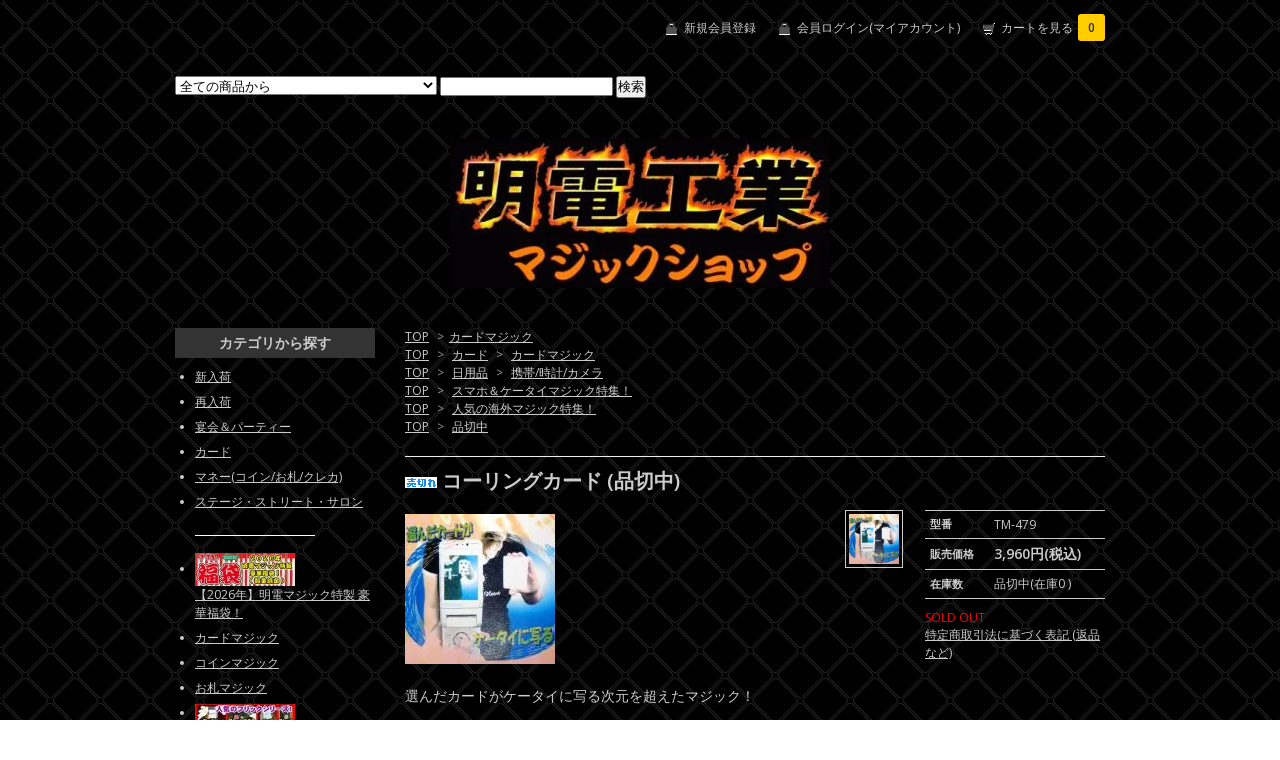

--- FILE ---
content_type: text/html; charset=EUC-JP
request_url: https://meiden.shop-pro.jp/?pid=145406258
body_size: 15470
content:
<!DOCTYPE html PUBLIC "-//W3C//DTD XHTML 1.0 Transitional//EN" "http://www.w3.org/TR/xhtml1/DTD/xhtml1-transitional.dtd">
<html xmlns:og="http://ogp.me/ns#" xmlns:fb="http://www.facebook.com/2008/fbml" xmlns:mixi="http://mixi-platform.com/ns#" xmlns="http://www.w3.org/1999/xhtml" xml:lang="ja" lang="ja" dir="ltr">
<head>
<meta http-equiv="content-type" content="text/html; charset=euc-jp" />
<meta http-equiv="X-UA-Compatible" content="IE=edge,chrome=1" />
<title>コーリングカード (品切中) - 明電工業マジックショップ</title>
<meta name="Keywords" content="明電工業マジックショップ,明電工業,マジックショップ,マジック,ショップ,明電マジック,明電,マジック通販,通販,手品用具販売,手品用具,販売,コーリングカード" />
<meta name="Description" content="選んだカードがケータイに写る次元を超えたマジック！" />
<meta name="Author" content="明電工業株式会社" />
<meta name="Copyright" content="明電工業株式会社" />
<meta http-equiv="content-style-type" content="text/css" />
<meta http-equiv="content-script-type" content="text/javascript" />
<link rel="stylesheet" href="https://img20.shop-pro.jp/PA01320/624/css/4/index.css?cmsp_timestamp=20231125212926" type="text/css" />

<link rel="alternate" type="application/rss+xml" title="rss" href="https://meiden.shop-pro.jp/?mode=rss" />
<link rel="alternate" media="handheld" type="text/html" href="https://meiden.shop-pro.jp/?prid=145406258" />
<link rel="shortcut icon" href="https://img20.shop-pro.jp/PA01320/624/favicon.ico?cmsp_timestamp=20260119223323" />
<script type="text/javascript" src="//ajax.googleapis.com/ajax/libs/jquery/1.7.2/jquery.min.js" ></script>
<meta property="og:title" content="コーリングカード (品切中) - 明電工業マジックショップ" />
<meta property="og:description" content="選んだカードがケータイに写る次元を超えたマジック！" />
<meta property="og:url" content="https://meiden.shop-pro.jp?pid=145406258" />
<meta property="og:site_name" content="明電工業マジックショップ" />
<meta property="og:image" content="https://img20.shop-pro.jp/PA01320/624/product/145406258.jpg?cmsp_timestamp=20190907153009"/>
<script>
  (function(i,s,o,g,r,a,m){i['GoogleAnalyticsObject']=r;i[r]=i[r]||function(){
  (i[r].q=i[r].q||[]).push(arguments)},i[r].l=1*new Date();a=s.createElement(o),
  m=s.getElementsByTagName(o)[0];a.async=1;a.src=g;m.parentNode.insertBefore(a,m)
  })(window,document,'script','https://www.google-analytics.com/analytics.js','ga');

  ga('create', 'UA-10024794-7', 'auto');
  ga('send', 'pageview');

</script>
<meta name="google-site-verification" content="KnvcvbhXsn8kpwhZE0-1wCkBKNDXyf594g5RTaGNuRE" />
<script>
  var Colorme = {"page":"product","shop":{"account_id":"PA01320624","title":"\u660e\u96fb\u5de5\u696d\u30de\u30b8\u30c3\u30af\u30b7\u30e7\u30c3\u30d7"},"basket":{"total_price":0,"items":[]},"customer":{"id":null},"inventory_control":"product","product":{"shop_uid":"PA01320624","id":145406258,"name":"\u30b3\u30fc\u30ea\u30f3\u30b0\u30ab\u30fc\u30c9 (\u54c1\u5207\u4e2d)","model_number":"TM-479","stock_num":0,"sales_price":3960,"sales_price_including_tax":3960,"variants":[],"category":{"id_big":2767263,"id_small":0},"groups":[{"id":1310910},{"id":1310900},{"id":2623039},{"id":2898302},{"id":2011242}],"members_price":3960,"members_price_including_tax":3960}};

  (function() {
    function insertScriptTags() {
      var scriptTagDetails = [];
      var entry = document.getElementsByTagName('script')[0];

      scriptTagDetails.forEach(function(tagDetail) {
        var script = document.createElement('script');

        script.type = 'text/javascript';
        script.src = tagDetail.src;
        script.async = true;

        if( tagDetail.integrity ) {
          script.integrity = tagDetail.integrity;
          script.setAttribute('crossorigin', 'anonymous');
        }

        entry.parentNode.insertBefore(script, entry);
      })
    }

    window.addEventListener('load', insertScriptTags, false);
  })();
</script>
</head>
<body>
<meta name="colorme-acc-payload" content="?st=1&pt=10029&ut=145406258&at=PA01320624&v=20260120075023&re=&cn=b94f69ffbcb4864ae5105dd6f683905a" width="1" height="1" alt="" /><script>!function(){"use strict";Array.prototype.slice.call(document.getElementsByTagName("script")).filter((function(t){return t.src&&t.src.match(new RegExp("dist/acc-track.js$"))})).forEach((function(t){return document.body.removeChild(t)})),function t(c){var r=arguments.length>1&&void 0!==arguments[1]?arguments[1]:0;if(!(r>=c.length)){var e=document.createElement("script");e.onerror=function(){return t(c,r+1)},e.src="https://"+c[r]+"/dist/acc-track.js?rev=3",document.body.appendChild(e)}}(["acclog001.shop-pro.jp","acclog002.shop-pro.jp"])}();</script><link href="https://fonts.googleapis.com/css?family=Open+Sans:400italic,600italic,400,600" rel="stylesheet" type="text/css" />

<div id="container">

  
  <div id="header">
    <div class="header_link">
      <ul>
        <li class="my_account"><a href="https://meiden.shop-pro.jp/cart/#/signup"><i class="account"></i>新規会員登録</a></li>
				<li class="my_account"><a href="https://meiden.shop-pro.jp/?mode=myaccount"><i class="account"></i>会員ログイン(マイアカウント)</a></li>
        <li class="view_cart"><a href="https://meiden.shop-pro.jp/cart/proxy/basket?shop_id=PA01320624&shop_domain=meiden.shop-pro.jp"><i class="cart"></i>カートを見る<span class="count">0</span></a></li>
      </ul>
    </div>

    
    <div class="search">
      <form action="https://meiden.shop-pro.jp/" method="GET" id="search">
        <input type="hidden" name="mode" value="srh" /><input type="hidden" name="sort" value="n" />
        <select name="cid">
          <option value="">全ての商品から</option>
                    <option value="2976829,0">【2026年】明電マジック特製 豪華福袋！</option>
                    <option value="2767263,0">カードマジック</option>
                    <option value="2768308,0">コインマジック</option>
                    <option value="2768025,0">お札マジック</option>
                    <option value="2923974,0">人気のフリック！シリーズ、他</option>
                    <option value="2816842,0">金属系／メタルマジック</option>
                    <option value="2810279,0">コンビニマジック</option>
                    <option value="2810803,0">マスクで出来る簡単マジック</option>
                    <option value="2767264,0">メンタルマジック</option>
                    <option value="2771282,0">キューブマジック</option>
                    <option value="2794035,0">スポンジマジック</option>
                    <option value="2836762,0">カップ＆ボール</option>
                    <option value="2768166,0">室内向けマジック</option>
                    <option value="2857569,0">パドルマジック</option>
                    <option value="2767928,0">ギャグ＆パロディ</option>
                    <option value="2768064,0">文房具マジック</option>
                    <option value="2619548,0">明電オリジナル</option>
                    <option value="2769639,0">マジックDVD</option>
                    <option value="2164010,0">益田克也／ATTO</option>
                    <option value="2163994,0">ひぐぽん</option>
                    <option value="2507865,0">ヒガー(Higar)</option>
                    <option value="2294112,0">PROMA</option>
                    <option value="2299519,0">MAJION(野島伸幸)</option>
                    <option value="2465117,0">マジックエフェクト (藤原邦恭)</option>
                    <option value="2723695,0">松井一真</option>
                    <option value="2302655,0">むらやまじゅん</option>
                    <option value="2487509,0">RYOTA</option>
                    <option value="2163992,0">パノラマジック</option>
                    <option value="2163972,0">クライス(Kreis)</option>
                    <option value="2299518,0">伊賀丸商店</option>
                    <option value="2299972,0">面白かんたんマジック</option>
                    <option value="2729389,0">手品屋</option>
                    <option value="2163989,0">テンヨー</option>
                    <option value="2163986,0">スクリプト・マヌーヴァ</option>
                    <option value="2299780,0">ジュエルサウンド</option>
                    <option value="2641473,0">マジックランド</option>
                    <option value="2712527,0">mML</option>
                    <option value="2691304,0">Strange Factor</option>
                    <option value="2164006,0">残り僅か(TM)</option>
                    <option value="2552785,0">フォーサイト</option>
                    <option value="2524763,0">海外作品</option>
                    <option value="2589306,0">DP</option>
                    <option value="2589376,0">Vanishing Inc. Magic</option>
                    <option value="2163984,0">ジョーク</option>
                    <option value="2163962,0"> 一般／その他</option>
                    <option value="2163998,0">ペン/スプーン</option>
                    <option value="2164008,0">名刺/財布</option>
                    <option value="2164003,0">携帯/時計/カメラ</option>
                    <option value="2163987,0">タバコ/ライター</option>
                    <option value="2163990,0">パズル</option>
                    <option value="2163964,0">DVD</option>
                    <option value="2163968,0">お手頃/お買得</option>
                    <option value="2164002,0">金属系</option>
                    <option value="2163959,0">基本用具/アクセサリー</option>
                    <option value="2163978,0">コインアクセサリー</option>
                    <option value="2164007,0">書籍</option>
                    <option value="2615931,0">AICO</option>
                    <option value="2696719,0">面白グッズ</option>
                    <option value="2619746,0">防犯・セキュリティ</option>
                  </select>
        <input type="text" name="keyword">
        <input type="submit" value="検索" />
      </form>
    </div>
    

    <h1 class="logo"><a href="https://meiden.cc/magic/"><img src="https://img20.shop-pro.jp/PA01320/624/PA01320624.jpg?cmsp_timestamp=20260119223323" alt="明電工業マジックショップ" /></a></h1>
  </div>
  

  
  <div id="main">
  
<!--
<A href="https://meiden.shop-pro.jp/?pid=148358101">
	<IMG src="https://meiden.cc/magic/image/bn_PRM-025(580x120)v2.jpg">
</A>
-->


<div class="footstamp">
  
  
  <p>
    <a href="https://meiden.cc/magic/">TOP</a>
    <span>&gt;</span><a href='?mode=cate&cbid=2767263&csid=0&sort=n'>カードマジック</a>      </p>
  
      <p>
      <a href="https://meiden.cc/magic/">TOP</a>
            <span>&gt;</span>
      <a href="https://meiden.shop-pro.jp/?mode=grp&gid=1310909&sort=n">カード</a>
            <span>&gt;</span>
      <a href="https://meiden.shop-pro.jp/?mode=grp&gid=1310910&sort=n">カードマジック</a>
          </p>
      <p>
      <a href="https://meiden.cc/magic/">TOP</a>
            <span>&gt;</span>
      <a href="https://meiden.shop-pro.jp/?mode=grp&gid=1310896&sort=n">日用品</a>
            <span>&gt;</span>
      <a href="https://meiden.shop-pro.jp/?mode=grp&gid=1310900&sort=n">携帯/時計/カメラ</a>
          </p>
      <p>
      <a href="https://meiden.cc/magic/">TOP</a>
            <span>&gt;</span>
      <a href="https://meiden.shop-pro.jp/?mode=grp&gid=2623039&sort=n">スマホ＆ケータイマジック特集！</a>
          </p>
      <p>
      <a href="https://meiden.cc/magic/">TOP</a>
            <span>&gt;</span>
      <a href="https://meiden.shop-pro.jp/?mode=grp&gid=2898302&sort=n">人気の海外マジック特集！</a>
          </p>
      <p>
      <a href="https://meiden.cc/magic/">TOP</a>
            <span>&gt;</span>
      <a href="https://meiden.shop-pro.jp/?mode=grp&gid=2011242&sort=n">品切中</a>
          </p>
    
</div>

<form name="product_form" method="post" action="https://meiden.shop-pro.jp/cart/proxy/basket/items/add">

<h2 class="product_name"><img class='new_mark_img1' src='https://img.shop-pro.jp/img/new/icons51.gif' style='border:none;display:inline;margin:0px;padding:0px;width:auto;' />コーリングカード (品切中)</h2>

<div class="product_detail_area">
    <div class="add_cart">
        <table class="add_cart_table">
        
                    <tr>
            <th>型番</th>
            <td>TM-479</td>
            </tr>
                
                            <tr>
            <th>販売価格</th>
            <td>
                            
                <strong class="price">3,960円(税込)</strong><br />
                        </td>
            </tr>
                
                    <tr>
            <th>在庫数</th>
            <td>品切中(在庫0 )</td>
            </tr>
                
                
                
                        </table>

        
        <p class="stock_error"></p>

        
        
        
        
                              <div class="sold_out">SOLD OUT</div>
                  
        			
        <p id="sk_link_other">
          <a href="https://meiden.shop-pro.jp/?mode=sk">特定商取引法に基づく表記 (返品など)</a>
        </p>
    </div>

    <div class="product_images">

    <script type="text/javascript" src="https://img.shop-pro.jp/js/cloud-zoom.1.0.2.js"></script>

    <div class="zoom-section">
      <div class="zoom-small-image">
        <div id="wrap">
          
                      <a href="https://img20.shop-pro.jp/PA01320/624/product/145406258.jpg?cmsp_timestamp=20190907153009" class="cloud-zoom" id="zoom1" rel="position: &#39;inside&#39; , showTitle: true, adjustX:-4, adjustY:-4" style="position: relative; display: block; " title="">
            <img src="https://img20.shop-pro.jp/PA01320/624/product/145406258.jpg?cmsp_timestamp=20190907153009" style="display: block;" />
            </a>
                    
          <div class="mousetrap"></div>
          
          
          <div class="product_description">
            選んだカードがケータイに写る次元を超えたマジック！<br />
<br />
カードを１枚選んでもらいます。<br />
<br />
<IMG src="https://meiden.cc/magic/pics/TM-479_03(300x).jpg" width="500"><br />
<br />
しかし、いつの間にか覚えたカードは真っ白なブランクカードになってしまいます。<br />
<br />
<IMG src="https://meiden.cc/magic/pics/TM-479_04(300x).jpg" width="500"><br />
<br />
そのカードを相手に顔の近くで持ってもらい、携帯電話のカメラで相手の顔とブランクカードを記念撮影。<br />
<br />
<IMG src="https://meiden.cc/magic/pics/TM-479_05(300x).jpg" width="500"><br />
<br />
撮影したカードを見ると…相手の持っていたブランクカードには、先程選んだカードの絵柄がはっきりと写っているのです！<br />
<br />
【特徴】<br />
●ガラケーなどのカメラ機能付き携帯電話で使用出来ます。(iPhone、スマホ等でも使えるような説明はされてはいますが、販売当時はガラケー時代の商品であったことをご理解ください。)<br />
●初心者向けの簡単な技法がわかりやすく解説されています。<br />
<br />
<strong><span style="color:#FFFF00">※ 商品内容：演技に必要なギミック一式と日本語説明書のセット。<br />
※ 裏色の同じノーマルデックとカメラ付き携帯電話は別途ご用意ください。</span><br />
<br />
<span style="color:#FF0000">※ 本商品は訳有り格安品のためノークレームノーリターンであることをご理解の上、ご購入ください。<br />
※ 在庫希少のためタイムラグによる品切れの際はご了承ください。</span></strong>
          </div>
          <div class="product_link_area">
          <div class="twitter">
            <a href="https://twitter.com/share" class="twitter-share-button" data-url="https://meiden.shop-pro.jp/?pid=145406258" data-text="" data-lang="ja" >ツイート</a>
<script charset="utf-8">!function(d,s,id){var js,fjs=d.getElementsByTagName(s)[0],p=/^http:/.test(d.location)?'http':'https';if(!d.getElementById(id)){js=d.createElement(s);js.id=id;js.src=p+'://platform.twitter.com/widgets.js';fjs.parentNode.insertBefore(js,fjs);}}(document, 'script', 'twitter-wjs');</script>
          </div>
          <div class="fb-like">
            
          </div>
          
          <ul class="other_link">
            <li><a href="https://meiden.shop-pro.jp/customer/products/145406258/inquiries/new">この商品について問い合わせる</a></li>
            <li><a href="mailto:?subject=%E3%80%90%E6%98%8E%E9%9B%BB%E5%B7%A5%E6%A5%AD%E3%83%9E%E3%82%B8%E3%83%83%E3%82%AF%E3%82%B7%E3%83%A7%E3%83%83%E3%83%97%E3%80%91%E3%81%AE%E3%80%8C%E3%82%B3%E3%83%BC%E3%83%AA%E3%83%B3%E3%82%B0%E3%82%AB%E3%83%BC%E3%83%89%20%28%E5%93%81%E5%88%87%E4%B8%AD%29%E3%80%8D%E3%81%8C%E3%81%8A%E3%81%99%E3%81%99%E3%82%81%E3%81%A7%E3%81%99%EF%BC%81&body=%0D%0A%0D%0A%E2%96%A0%E5%95%86%E5%93%81%E3%80%8C%E3%82%B3%E3%83%BC%E3%83%AA%E3%83%B3%E3%82%B0%E3%82%AB%E3%83%BC%E3%83%89%20%28%E5%93%81%E5%88%87%E4%B8%AD%29%E3%80%8D%E3%81%AEURL%0D%0Ahttps%3A%2F%2Fmeiden.shop-pro.jp%2F%3Fpid%3D145406258%0D%0A%0D%0A%E2%96%A0%E3%82%B7%E3%83%A7%E3%83%83%E3%83%97%E3%81%AEURL%0Ahttps%3A%2F%2Fmeiden.shop-pro.jp%2F">この商品を友達に教える</a></li>
            <li><a href="https://meiden.shop-pro.jp/?mode=cate&cbid=2767263&csid=0&sort=n">買い物を続ける</a></li>
                    </ul>
        </div>
        
        <input type="hidden" name="user_hash" value="fc7e377cd0649b17fb9e259f2f2b485b"><input type="hidden" name="members_hash" value="fc7e377cd0649b17fb9e259f2f2b485b"><input type="hidden" name="shop_id" value="PA01320624"><input type="hidden" name="product_id" value="145406258"><input type="hidden" name="members_id" value=""><input type="hidden" name="back_url" value="https://meiden.shop-pro.jp/?pid=145406258"><input type="hidden" name="reference_token" value="be3d690ce1ba407086a3b0425b2235a6"><input type="hidden" name="shop_domain" value="meiden.shop-pro.jp">
      </div>
    </div>

    <div class="zoom-desc">
              <a href="https://img20.shop-pro.jp/PA01320/624/product/145406258.jpg?cmsp_timestamp=20190907153009" class="cloud-zoom-gallery" title="" rel="useZoom: &#39;zoom1&#39;, smallImage: &#39; https://img20.shop-pro.jp/PA01320/624/product/145406258.jpg?cmsp_timestamp=20190907153009&#39; ">
        <img class="zoom-tiny-image" src="https://img20.shop-pro.jp/PA01320/624/product/145406258.jpg?cmsp_timestamp=20190907153009" />
        </a>
             
    </div>
  </div>
</div>
</div>
</form>
<br style="clear:both;">







<script type="text/javascript" src="https://img.shop-pro.jp/js/jquery.easing.1.3.js"></script>
<script type="text/javascript" src="https://img.shop-pro.jp/js/stickysidebar.jquery.js"></script>

<script>
$(window).load(function () {
  $(function () {
    var product_images_height = $('.product_images').height();
    $('.product_detail_area').css('height',product_images_height);
    
    $(".add_cart").stickySidebar({
    timer: 400
    , easing: "easeInOutQuad"
    , constrain: true
    });
  });
});
</script>

    
  <div class="box" id="box_recentlychecked">
  <h3>最近チェックした商品</h3>
      </div>
    
    </div>
  


<div id="side">

  
  
  <div class="box" id="box_category">
  <h3>カテゴリから探す</h3>
  <ul>
		
		
		<li><a href="https://meiden.shop-pro.jp/?mode=grp&gid=1543845">新入荷</a><br /></li>
		<li><a href="https://meiden.shop-pro.jp/?mode=grp&gid=1345969">再入荷</a><br /></li>
		<li><a href="https://meiden.shop-pro.jp/?mode=grp&gid=1202619&sort=n">宴会＆パーティー</a><br /></li>	
		<li><a href="https://meiden.shop-pro.jp/?mode=grp&gid=1310909&sort=n">カード</a><br /></li>
		<li><a href="https://meiden.shop-pro.jp/?mode=grp&gid=1310912&sort=n">マネー(コイン/お札/クレカ)</a><br /></li>
		<li><a href="https://meiden.shop-pro.jp/?mode=grp&gid=1607273&sort=n">ステージ・ストリート・サロン</a><br /></li>
		<BR>
		<IMG src="https://meiden.cc/magic/pics/WhiteDot(1x1).gif" width="120" height="1"><BR>
    <BR>
			
			            <li>
      <a href="https://meiden.shop-pro.jp/?mode=cate&cbid=2976829&csid=0&sort=n"><img src="https://img20.shop-pro.jp/PA01320/624/category/2976829_0.jpg?cmsp_timestamp=20251230200804" /></a><br />
      <a href="https://meiden.shop-pro.jp/?mode=cate&cbid=2976829&csid=0&sort=n">【2026年】明電マジック特製 豪華福袋！</a>
      </li>
                      <li><a href="https://meiden.shop-pro.jp/?mode=cate&cbid=2767263&csid=0&sort=n">カードマジック</a></li>
                      <li><a href="https://meiden.shop-pro.jp/?mode=cate&cbid=2768308&csid=0&sort=n">コインマジック</a></li>
                      <li><a href="https://meiden.shop-pro.jp/?mode=cate&cbid=2768025&csid=0&sort=n">お札マジック</a></li>
                      <li>
      <a href="https://meiden.shop-pro.jp/?mode=cate&cbid=2923974&csid=0&sort=n"><img src="https://img20.shop-pro.jp/PA01320/624/category/2923974_0.jpg?cmsp_timestamp=20250209085356" /></a><br />
      <a href="https://meiden.shop-pro.jp/?mode=cate&cbid=2923974&csid=0&sort=n">人気のフリック！シリーズ、他</a>
      </li>
                      <li><a href="https://meiden.shop-pro.jp/?mode=cate&cbid=2816842&csid=0&sort=n">金属系／メタルマジック</a></li>
                      <li><a href="https://meiden.shop-pro.jp/?mode=cate&cbid=2810279&csid=0&sort=n">コンビニマジック</a></li>
                      <li>
      <a href="https://meiden.shop-pro.jp/?mode=cate&cbid=2810803&csid=0&sort=n"><img src="https://img20.shop-pro.jp/PA01320/624/category/2810803_0.jpg?cmsp_timestamp=20250209085356" /></a><br />
      <a href="https://meiden.shop-pro.jp/?mode=cate&cbid=2810803&csid=0&sort=n">マスクで出来る簡単マジック</a>
      </li>
                      <li><a href="https://meiden.shop-pro.jp/?mode=cate&cbid=2767264&csid=0&sort=n">メンタルマジック</a></li>
                      <li><a href="https://meiden.shop-pro.jp/?mode=cate&cbid=2771282&csid=0&sort=n">キューブマジック</a></li>
                      <li><a href="https://meiden.shop-pro.jp/?mode=cate&cbid=2794035&csid=0&sort=n">スポンジマジック</a></li>
                      <li><a href="https://meiden.shop-pro.jp/?mode=cate&cbid=2836762&csid=0&sort=n">カップ＆ボール</a></li>
                      <li><a href="https://meiden.shop-pro.jp/?mode=cate&cbid=2768166&csid=0&sort=n">室内向けマジック</a></li>
                      <li><a href="https://meiden.shop-pro.jp/?mode=cate&cbid=2857569&csid=0&sort=n">パドルマジック</a></li>
                      <li><a href="https://meiden.shop-pro.jp/?mode=cate&cbid=2767928&csid=0&sort=n">ギャグ＆パロディ</a></li>
                      <li><a href="https://meiden.shop-pro.jp/?mode=cate&cbid=2768064&csid=0&sort=n">文房具マジック</a></li>
                      <li><a href="https://meiden.shop-pro.jp/?mode=cate&cbid=2619548&csid=0&sort=n">明電オリジナル</a></li>
                      <li><a href="https://meiden.shop-pro.jp/?mode=cate&cbid=2769639&csid=0&sort=n">マジックDVD</a></li>
                      <li>
      <a href="https://meiden.shop-pro.jp/?mode=cate&cbid=2164010&csid=0&sort=n"><img src="https://img20.shop-pro.jp/PA01320/624/category/2164010_0.jpg?cmsp_timestamp=20250920063458" /></a><br />
      <a href="https://meiden.shop-pro.jp/?mode=cate&cbid=2164010&csid=0&sort=n">益田克也／ATTO</a>
      </li>
                      <li><a href="https://meiden.shop-pro.jp/?mode=cate&cbid=2163994&csid=0&sort=n">ひぐぽん</a></li>
                      <li><a href="https://meiden.shop-pro.jp/?mode=cate&cbid=2507865&csid=0&sort=n">ヒガー(Higar)</a></li>
                      <li><a href="https://meiden.shop-pro.jp/?mode=cate&cbid=2294112&csid=0&sort=n">PROMA</a></li>
                      <li><a href="https://meiden.shop-pro.jp/?mode=cate&cbid=2299519&csid=0&sort=n">MAJION(野島伸幸)</a></li>
                      <li><a href="https://meiden.shop-pro.jp/?mode=cate&cbid=2465117&csid=0&sort=n">マジックエフェクト (藤原邦恭)</a></li>
                      <li><a href="https://meiden.shop-pro.jp/?mode=cate&cbid=2723695&csid=0&sort=n">松井一真</a></li>
                      <li><a href="https://meiden.shop-pro.jp/?mode=cate&cbid=2302655&csid=0&sort=n">むらやまじゅん</a></li>
                      <li><a href="https://meiden.shop-pro.jp/?mode=cate&cbid=2487509&csid=0&sort=n">RYOTA</a></li>
                      <li><a href="https://meiden.shop-pro.jp/?mode=cate&cbid=2163992&csid=0&sort=n">パノラマジック</a></li>
                      <li><a href="https://meiden.shop-pro.jp/?mode=cate&cbid=2163972&csid=0&sort=n">クライス(Kreis)</a></li>
                      <li>
      <a href="https://meiden.shop-pro.jp/?mode=cate&cbid=2299518&csid=0&sort=n"><img src="https://img20.shop-pro.jp/PA01320/624/category/2299518_0.jpg?cmsp_timestamp=20250212133243" /></a><br />
      <a href="https://meiden.shop-pro.jp/?mode=cate&cbid=2299518&csid=0&sort=n">伊賀丸商店</a>
      </li>
                      <li>
      <a href="https://meiden.shop-pro.jp/?mode=cate&cbid=2299972&csid=0&sort=n"><img src="https://img20.shop-pro.jp/PA01320/624/category/2299972_0.jpg?cmsp_timestamp=20250212133243" /></a><br />
      <a href="https://meiden.shop-pro.jp/?mode=cate&cbid=2299972&csid=0&sort=n">面白かんたんマジック</a>
      </li>
                      <li><a href="https://meiden.shop-pro.jp/?mode=cate&cbid=2729389&csid=0&sort=n">手品屋</a></li>
                      <li><a href="https://meiden.shop-pro.jp/?mode=cate&cbid=2163989&csid=0&sort=n">テンヨー</a></li>
                      <li><a href="https://meiden.shop-pro.jp/?mode=cate&cbid=2163986&csid=0&sort=n">スクリプト・マヌーヴァ</a></li>
                      <li><a href="https://meiden.shop-pro.jp/?mode=cate&cbid=2299780&csid=0&sort=n">ジュエルサウンド</a></li>
                      <li><a href="https://meiden.shop-pro.jp/?mode=cate&cbid=2641473&csid=0&sort=n">マジックランド</a></li>
                      <li><a href="https://meiden.shop-pro.jp/?mode=cate&cbid=2712527&csid=0&sort=n">mML</a></li>
                      <li><a href="https://meiden.shop-pro.jp/?mode=cate&cbid=2691304&csid=0&sort=n">Strange Factor</a></li>
                      <li><a href="https://meiden.shop-pro.jp/?mode=cate&cbid=2164006&csid=0&sort=n">残り僅か(TM)</a></li>
                      <li><a href="https://meiden.shop-pro.jp/?mode=cate&cbid=2552785&csid=0&sort=n">フォーサイト</a></li>
                      <li><a href="https://meiden.shop-pro.jp/?mode=cate&cbid=2524763&csid=0&sort=n">海外作品</a></li>
                      <li><a href="https://meiden.shop-pro.jp/?mode=cate&cbid=2589306&csid=0&sort=n">DP</a></li>
                      <li><a href="https://meiden.shop-pro.jp/?mode=cate&cbid=2589376&csid=0&sort=n">Vanishing Inc. Magic</a></li>
                      <li><a href="https://meiden.shop-pro.jp/?mode=cate&cbid=2163984&csid=0&sort=n">ジョーク</a></li>
                      <li><a href="https://meiden.shop-pro.jp/?mode=cate&cbid=2163962&csid=0&sort=n"> 一般／その他</a></li>
                      <li><a href="https://meiden.shop-pro.jp/?mode=cate&cbid=2163998&csid=0&sort=n">ペン/スプーン</a></li>
                      <li><a href="https://meiden.shop-pro.jp/?mode=cate&cbid=2164008&csid=0&sort=n">名刺/財布</a></li>
                      <li><a href="https://meiden.shop-pro.jp/?mode=cate&cbid=2164003&csid=0&sort=n">携帯/時計/カメラ</a></li>
                      <li><a href="https://meiden.shop-pro.jp/?mode=cate&cbid=2163987&csid=0&sort=n">タバコ/ライター</a></li>
                      <li><a href="https://meiden.shop-pro.jp/?mode=cate&cbid=2163990&csid=0&sort=n">パズル</a></li>
                      <li><a href="https://meiden.shop-pro.jp/?mode=cate&cbid=2163964&csid=0&sort=n">DVD</a></li>
                      <li><a href="https://meiden.shop-pro.jp/?mode=cate&cbid=2163968&csid=0&sort=n">お手頃/お買得</a></li>
                      <li><a href="https://meiden.shop-pro.jp/?mode=cate&cbid=2164002&csid=0&sort=n">金属系</a></li>
                      <li><a href="https://meiden.shop-pro.jp/?mode=cate&cbid=2163959&csid=0&sort=n">基本用具/アクセサリー</a></li>
                      <li><a href="https://meiden.shop-pro.jp/?mode=cate&cbid=2163978&csid=0&sort=n">コインアクセサリー</a></li>
                      <li><a href="https://meiden.shop-pro.jp/?mode=cate&cbid=2164007&csid=0&sort=n">書籍</a></li>
                      <li><a href="https://meiden.shop-pro.jp/?mode=cate&cbid=2615931&csid=0&sort=n">AICO</a></li>
                      <li><a href="https://meiden.shop-pro.jp/?mode=cate&cbid=2696719&csid=0&sort=n">面白グッズ</a></li>
                      <li><a href="https://meiden.shop-pro.jp/?mode=cate&cbid=2619746&csid=0&sort=n">防犯・セキュリティ</a></li>
            </ul>

	<BR>

	
  <h3>タグから探す</h3>
		      <ul id="group-list">      <li class="group-list-link">
            <a href="https://meiden.shop-pro.jp/?mode=grp&gid=1543845&sort=n">今週の新入荷</a>
            </li>
                      <li class="group-list-link">
            <a href="https://meiden.shop-pro.jp/?mode=grp&gid=1345969&sort=n">今週の再入荷</a>
            </li>
                      <li class="group-list-link">
            <a href="https://meiden.shop-pro.jp/?mode=grp&gid=3124891&sort=n"><img src="https://img20.shop-pro.jp/PA01320/624/category/g_3124891.jpg?cmsp_timestamp=20250930125415" /></a><br />
      <a href="https://meiden.shop-pro.jp/?mode=grp&gid=3124891&sort=n">カッコいい！カードマジック特集！</a>
            </li>
                      <li class="group-list-link">
            <a href="https://meiden.shop-pro.jp/?mode=grp&gid=3101696&sort=n">神秘的で奇妙な怪しいマジック</a>
            </li>
                      <li class="group-list-link">
            <a href="https://meiden.shop-pro.jp/?mode=grp&gid=2684137&sort=n"><img src="https://img20.shop-pro.jp/PA01320/624/category/g_2684137.jpg?cmsp_timestamp=20251225231745" /></a><br />
      <a href="https://meiden.shop-pro.jp/?mode=grp&gid=2684137&sort=n">ウケる！宴会＆パーティーマジック特集！</a>
            </li>
                      <li class="group-list-link">
            <a href="https://meiden.shop-pro.jp/?mode=grp&gid=2642444&sort=n">【爆笑アイテム】新紙幣版マジック特集！</a>
            </li>
                      <li class="group-list-link">
            <a href="https://meiden.shop-pro.jp/?mode=grp&gid=2791212&sort=n">【秘蔵品】ちょっぴりエッチな大人のマジック特集！</a>
            </li>
                      <li class="group-list-link">
            <a href="https://meiden.shop-pro.jp/?mode=grp&gid=2032854&sort=n">お得メール掲載商品</a>
            </li>
                      <li class="group-list-link">
            <a href="https://meiden.shop-pro.jp/?mode=grp&gid=2596797&sort=n"><img src="https://img20.shop-pro.jp/PA01320/624/category/g_2596797.jpg?cmsp_timestamp=20250930125415" /></a><br />
      <a href="https://meiden.shop-pro.jp/?mode=grp&gid=2596797&sort=n">【蔵出し／緊急再入荷】どれも残り僅かの希少マジック特集！【レアもの限定品】</a>
            </li>
                      <li class="group-list-link">
            <a href="https://meiden.shop-pro.jp/?mode=grp&gid=2957005&sort=n"><img src="https://img20.shop-pro.jp/PA01320/624/category/g_2957005.jpg?cmsp_timestamp=20250930125414" /></a><br />
      <a href="https://meiden.shop-pro.jp/?mode=grp&gid=2957005&sort=n">今売れてます！</a>
            </li>
                      <li class="group-list-link">
            <a href="https://meiden.shop-pro.jp/?mode=grp&gid=2913545&sort=n">高価な一点ものマジックアイテム特集！</a>
            </li>
                      <li class="group-list-link">
            <a href="https://meiden.shop-pro.jp/?mode=grp&gid=1202616&sort=n">お手頃＆お買得</a>
            </li>
                      <li class="group-list-link">
            <a href="https://meiden.shop-pro.jp/?mode=grp&gid=2911458&sort=n">おもしろマジック＆その他！</a>
            </li>
                      <li class="group-list-link">
            <a href="https://meiden.shop-pro.jp/?mode=grp&gid=2504953&sort=n"><img src="https://img20.shop-pro.jp/PA01320/624/category/g_2504953.jpg?cmsp_timestamp=20251205232440" /></a><br />
      <a href="https://meiden.shop-pro.jp/?mode=grp&gid=2504953&sort=n">【期間限定】冬の特別大セール！【残りわずか／早い者勝ち！】</a>
            </li>
                      <li class="group-list-link">
            <a href="https://meiden.shop-pro.jp/?mode=grp&gid=2639344&sort=n">瞬間変化マジック＋アニメマジック</a>
            </li>
                      <li class="group-list-link">
            <a href="https://meiden.shop-pro.jp/?mode=grp&gid=2440158&sort=n"><img src="https://img20.shop-pro.jp/PA01320/624/category/g_2440158.jpg?cmsp_timestamp=20250930125414" /></a><br />
      <a href="https://meiden.shop-pro.jp/?mode=grp&gid=2440158&sort=n">コロナネタ・マジックシリーズ</a>
            </li>
                      <li class="group-list-link">
            <a href="https://meiden.shop-pro.jp/?mode=grp&gid=2346758&sort=n"><img src="https://img20.shop-pro.jp/PA01320/624/category/g_2346758.jpg?cmsp_timestamp=20250930125414" /></a><br />
      <a href="https://meiden.shop-pro.jp/?mode=grp&gid=2346758&sort=n">ホームパーティー向けマジック</a>
            </li>
                      <li class="group-list-link">
            <a href="https://meiden.shop-pro.jp/?mode=grp&gid=2147870&sort=n">アウトレット</a>
            </li>
                      <li class="group-list-link">
            <a href="https://meiden.shop-pro.jp/?mode=grp&gid=1524575&sort=n"><img src="https://img20.shop-pro.jp/PA01320/624/category/g_1524575.jpg?cmsp_timestamp=20250930125414" /></a><br />
      <a href="https://meiden.shop-pro.jp/?mode=grp&gid=1524575&sort=n">クリスマス</a>
            </li>
                      <li class="group-list-link">
            <a href="https://meiden.shop-pro.jp/?mode=grp&gid=1478253&sort=n"><img src="https://img20.shop-pro.jp/PA01320/624/category/g_1478253.jpg?cmsp_timestamp=20250930125414" /></a><br />
      <a href="https://meiden.shop-pro.jp/?mode=grp&gid=1478253&sort=n">ハロウィン</a>
            </li>
                      <li class="group-list-link">
            <a href="https://meiden.shop-pro.jp/?mode=grp&gid=1666392&sort=n">いっぺいChannelグッズ</a>
            </li>
                      <li class="group-list-link">
            <a href="https://meiden.shop-pro.jp/?mode=grp&gid=1676279&sort=n">今だけ特典付き!!</a>
            </li>
                      <li class="group-list-link">
            <a href="https://meiden.shop-pro.jp/?mode=grp&gid=1479343&sort=n">野菜＆くだもの</a>
            </li>
                      <li class="group-list-link">
            <a href="https://meiden.shop-pro.jp/?mode=grp&gid=1202619&sort=n"><img src="https://img20.shop-pro.jp/PA01320/624/category/g_1202619.png?cmsp_timestamp=20250930125414" /></a><br />
      <a href="https://meiden.shop-pro.jp/?mode=grp&gid=1202619&sort=n">パーティー特集</a>
            </li>
                      <li class="group-list-link">
            <a href="https://meiden.shop-pro.jp/?mode=grp&gid=1297944&sort=n">プレミアムアイテム</a>
            </li>
                      <li class="group-list-link">
            <a href="https://meiden.shop-pro.jp/?mode=grp&gid=1202405&sort=n"><img src="https://img20.shop-pro.jp/PA01320/624/category/g_1202405.jpg?cmsp_timestamp=20250930125413" /></a><br />
      <a href="https://meiden.shop-pro.jp/?mode=grp&gid=1202405&sort=n">今、売れてるテレビで流行りのマジック特集</a>
            </li>
                      <li class="group-list-link">
            <a href="https://meiden.shop-pro.jp/?mode=grp&gid=1310909&sort=n">カード</a>
            </li>
                      <li class="group-list-link">
            <a href="https://meiden.shop-pro.jp/?mode=grp&gid=1310912&sort=n">マネー(コイン/お札/クレカ)</a>
            </li>
                      <li class="group-list-link">
            <a href="https://meiden.shop-pro.jp/?mode=grp&gid=1310896&sort=n">日用品</a>
            </li>
                      <li class="group-list-link">
            <a href="https://meiden.shop-pro.jp/?mode=grp&gid=1310917&sort=n"><img src="https://img20.shop-pro.jp/PA01320/624/category/g_1310917.jpg?cmsp_timestamp=20250930125413" /></a><br />
      <a href="https://meiden.shop-pro.jp/?mode=grp&gid=1310917&sort=n">キューブマジック</a>
            </li>
                      <li class="group-list-link">
            <a href="https://meiden.shop-pro.jp/?mode=grp&gid=1310920&sort=n">ファイヤー</a>
            </li>
                      <li class="group-list-link">
            <a href="https://meiden.shop-pro.jp/?mode=grp&gid=1310938&sort=n">一般／その他</a>
            </li>
                      <li class="group-list-link">
            <a href="https://meiden.shop-pro.jp/?mode=grp&gid=1310945&sort=n">マジック書籍</a>
            </li>
                      <li class="group-list-link">
            <a href="https://meiden.shop-pro.jp/?mode=grp&gid=3088901&sort=n">レクチャーノート</a>
            </li>
                      <li class="group-list-link">
            <a href="https://meiden.shop-pro.jp/?mode=grp&gid=1310927&sort=n">ジョーク</a>
            </li>
                      <li class="group-list-link">
            <a href="https://meiden.shop-pro.jp/?mode=grp&gid=1310940&sort=n">マジックDVD</a>
            </li>
                      <li class="group-list-link">
            <a href="https://meiden.shop-pro.jp/?mode=grp&gid=1310946&sort=n">基本用具/アクセサリー</a>
            </li>
                      <li class="group-list-link">
            <a href="https://meiden.shop-pro.jp/?mode=grp&gid=1308341&sort=n"><img src="https://img20.shop-pro.jp/PA01320/624/category/g_1308341.jpg?cmsp_timestamp=20250930125413" /></a><br />
      <a href="https://meiden.shop-pro.jp/?mode=grp&gid=1308341&sort=n">メンタルマジック</a>
            </li>
                      <li class="group-list-link">
            <a href="https://meiden.shop-pro.jp/?mode=grp&gid=1237024&sort=n">▼メーカー／クリエーター</a>
            </li>
                      <li class="group-list-link">
            <a href="https://meiden.shop-pro.jp/?mode=grp&gid=1202624&sort=n">DPG</a>
            </li>
                      <li class="group-list-link">
            <a href="https://meiden.shop-pro.jp/?mode=grp&gid=3106573&sort=n">一太郎</a>
            </li>
                      <li class="group-list-link">
            <a href="https://meiden.shop-pro.jp/?mode=grp&gid=2610193&sort=n"><img src="https://img20.shop-pro.jp/PA01320/624/category/g_2610193.jpg?cmsp_timestamp=20250930125413" /></a><br />
      <a href="https://meiden.shop-pro.jp/?mode=grp&gid=2610193&sort=n">上口龍生</a>
            </li>
                      <li class="group-list-link">
            <a href="https://meiden.shop-pro.jp/?mode=grp&gid=2779262&sort=n">からくりどーる</a>
            </li>
                      <li class="group-list-link">
            <a href="https://meiden.shop-pro.jp/?mode=grp&gid=1202408&sort=n">KiLa</a>
            </li>
                      <li class="group-list-link">
            <a href="https://meiden.shop-pro.jp/?mode=grp&gid=2779260&sort=n"><img src="https://img20.shop-pro.jp/PA01320/624/category/g_2779260.jpg?cmsp_timestamp=20250930125413" /></a><br />
      <a href="https://meiden.shop-pro.jp/?mode=grp&gid=2779260&sort=n">小林俊晶</a>
            </li>
                      <li class="group-list-link">
            <a href="https://meiden.shop-pro.jp/?mode=grp&gid=3081730&sort=n">庄司タカヒト</a>
            </li>
                      <li class="group-list-link">
            <a href="https://meiden.shop-pro.jp/?mode=grp&gid=1202407&sort=n">セロ</a>
            </li>
                      <li class="group-list-link">
            <a href="https://meiden.shop-pro.jp/?mode=grp&gid=1202401&sort=n">谷 英樹</a>
            </li>
                      <li class="group-list-link">
            <a href="https://meiden.shop-pro.jp/?mode=grp&gid=1230349&sort=n">トニーD</a>
            </li>
                      <li class="group-list-link">
            <a href="https://meiden.shop-pro.jp/?mode=grp&gid=2752458&sort=n">TOMMY</a>
            </li>
                      <li class="group-list-link">
            <a href="https://meiden.shop-pro.jp/?mode=grp&gid=3088902&sort=n">ナポレオンズ・ボナ植木</a>
            </li>
                      <li class="group-list-link">
            <a href="https://meiden.shop-pro.jp/?mode=grp&gid=1384294&sort=n">ヒガー</a>
            </li>
                      <li class="group-list-link">
            <a href="https://meiden.shop-pro.jp/?mode=grp&gid=1202403&sort=n">ふじいあきら</a>
            </li>
                      <li class="group-list-link">
            <a href="https://meiden.shop-pro.jp/?mode=grp&gid=1206062&sort=n">藤原邦恭</a>
            </li>
                      <li class="group-list-link">
            <a href="https://meiden.shop-pro.jp/?mode=grp&gid=1230355&sort=n">マーカ・テンドー</a>
            </li>
                      <li class="group-list-link">
            <a href="https://meiden.shop-pro.jp/?mode=grp&gid=1215490&sort=n">前田知洋</a>
            </li>
                      <li class="group-list-link">
            <a href="https://meiden.shop-pro.jp/?mode=grp&gid=1543156&sort=n">マギー司郎</a>
            </li>
                      <li class="group-list-link">
            <a href="https://meiden.shop-pro.jp/?mode=grp&gid=1320929&sort=n">水沢克也</a>
            </li>
                      <li class="group-list-link">
            <a href="https://meiden.shop-pro.jp/?mode=grp&gid=1202384&sort=n">Mr.マリック</a>
            </li>
                      <li class="group-list-link">
            <a href="https://meiden.shop-pro.jp/?mode=grp&gid=1202404&sort=n">ムッシュ・ピエール</a>
            </li>
                      <li class="group-list-link">
            <a href="https://meiden.shop-pro.jp/?mode=grp&gid=1336391&sort=n">ゆうきとも</a>
            </li>
                      <li class="group-list-link">
            <a href="https://meiden.shop-pro.jp/?mode=grp&gid=1443225&sort=n">現象別</a>
            </li>
                      <li class="group-list-link">
            <a href="https://meiden.shop-pro.jp/?mode=grp&gid=1524583&sort=n">ダイス</a>
            </li>
                      <li class="group-list-link">
            <a href="https://meiden.shop-pro.jp/?mode=grp&gid=1607273&sort=n">室内系＆ストリート (観客のリアクションが楽しい人気マジック)</a>
            </li>
                      <li class="group-list-link">
            <a href="https://meiden.shop-pro.jp/?mode=grp&gid=1375551&sort=n">おもしろグッズ</a>
            </li>
                      <li class="group-list-link">
            <a href="https://meiden.shop-pro.jp/?mode=grp&gid=1652501&sort=n">びっくりどっきりマジック</a>
            </li>
                      <li class="group-list-link">
            <a href="https://meiden.shop-pro.jp/?mode=grp&gid=1662571&sort=n">ビジュアルマジック</a>
            </li>
                      <li class="group-list-link">
            <a href="https://meiden.shop-pro.jp/?mode=grp&gid=1967972&sort=n">サイキック</a>
            </li>
                      <li class="group-list-link">
            <a href="https://meiden.shop-pro.jp/?mode=grp&gid=2063195&sort=n">スポンジのマジック</a>
            </li>
                      <li class="group-list-link">
            <a href="https://meiden.shop-pro.jp/?mode=grp&gid=2063877&sort=n">かんたんで盛り上がるマジック</a>
            </li>
                      <li class="group-list-link">
            <a href="https://meiden.shop-pro.jp/?mode=grp&gid=2105094&sort=n">RYOTA氏の演じたマジック</a>
            </li>
                      <li class="group-list-link">
            <a href="https://meiden.shop-pro.jp/?mode=grp&gid=2260964&sort=n">人気クリエーター『ひぐぽん』お得セット!!</a>
            </li>
                      <li class="group-list-link">
            <a href="https://meiden.shop-pro.jp/?mode=grp&gid=2265974&sort=n">一点物</a>
            </li>
                      <li class="group-list-link">
            <a href="https://meiden.shop-pro.jp/?mode=grp&gid=2346759&sort=n">食卓系イタズラマジック</a>
            </li>
                      <li class="group-list-link">
            <a href="https://meiden.shop-pro.jp/?mode=grp&gid=2354710&sort=n">文房具マジック</a>
            </li>
                      <li class="group-list-link">
            <a href="https://meiden.shop-pro.jp/?mode=grp&gid=2390553&sort=n"><img src="https://img20.shop-pro.jp/PA01320/624/category/g_2390553.jpg?cmsp_timestamp=20250930125411" /></a><br />
      <a href="https://meiden.shop-pro.jp/?mode=grp&gid=2390553&sort=n">ウイルス対策</a>
            </li>
                      <li class="group-list-link">
            <a href="https://meiden.shop-pro.jp/?mode=grp&gid=2395719&sort=n">健康グッズ</a>
            </li>
                      <li class="group-list-link">
            <a href="https://meiden.shop-pro.jp/?mode=grp&gid=2409812&sort=n"><img src="https://img20.shop-pro.jp/PA01320/624/category/g_2409812.jpg?cmsp_timestamp=20250930125411" /></a><br />
      <a href="https://meiden.shop-pro.jp/?mode=grp&gid=2409812&sort=n">家でも出来るドリンク系マジック特集</a>
            </li>
                      <li class="group-list-link">
            <a href="https://meiden.shop-pro.jp/?mode=grp&gid=2409813&sort=n"><img src="https://img20.shop-pro.jp/PA01320/624/category/g_2409813.jpg?cmsp_timestamp=20250930125411" /></a><br />
      <a href="https://meiden.shop-pro.jp/?mode=grp&gid=2409813&sort=n">専門分野を極めるマスターシリーズDVD特集！</a>
            </li>
                      <li class="group-list-link">
            <a href="https://meiden.shop-pro.jp/?mode=grp&gid=2417184&sort=n">海外名作マジック</a>
            </li>
                      <li class="group-list-link">
            <a href="https://meiden.shop-pro.jp/?mode=grp&gid=2572832&sort=n">動物マジック</a>
            </li>
                      <li class="group-list-link">
            <a href="https://meiden.shop-pro.jp/?mode=grp&gid=2575142&sort=n"><img src="https://img20.shop-pro.jp/PA01320/624/category/g_2575142.jpg?cmsp_timestamp=20250930125411" /></a><br />
      <a href="https://meiden.shop-pro.jp/?mode=grp&gid=2575142&sort=n">ハイテクマジック</a>
            </li>
                      <li class="group-list-link">
            <a href="https://meiden.shop-pro.jp/?mode=grp&gid=2600775&sort=n">光り物マジック</a>
            </li>
                      <li class="group-list-link">
            <a href="https://meiden.shop-pro.jp/?mode=grp&gid=2600799&sort=n">WOW3 by.益田克也</a>
            </li>
                      <li class="group-list-link">
            <a href="https://meiden.shop-pro.jp/?mode=grp&gid=2601105&sort=n">ターベルシステム</a>
            </li>
                      <li class="group-list-link">
            <a href="https://meiden.shop-pro.jp/?mode=grp&gid=2623039&sort=n"><img src="https://img20.shop-pro.jp/PA01320/624/category/g_2623039.jpg?cmsp_timestamp=20250930125411" /></a><br />
      <a href="https://meiden.shop-pro.jp/?mode=grp&gid=2623039&sort=n">スマホ＆ケータイマジック特集！</a>
            </li>
                      <li class="group-list-link">
            <a href="https://meiden.shop-pro.jp/?mode=grp&gid=2626920&sort=n">お買い得マジック(DVD付き)</a>
            </li>
                      <li class="group-list-link">
            <a href="https://meiden.shop-pro.jp/?mode=grp&gid=2627069&sort=n">人気アイテム＆プレミアムマジック!!</a>
            </li>
                      <li class="group-list-link">
            <a href="https://meiden.shop-pro.jp/?mode=grp&gid=2629534&sort=n">【爆笑】ギャグ＆コメディ＋アダルトマジック特集！</a>
            </li>
                      <li class="group-list-link">
            <a href="https://meiden.shop-pro.jp/?mode=grp&gid=2632760&sort=n"><img src="https://img20.shop-pro.jp/PA01320/624/category/g_2632760.jpg?cmsp_timestamp=20250930125411" /></a><br />
      <a href="https://meiden.shop-pro.jp/?mode=grp&gid=2632760&sort=n">【かんたん】お手軽カードマジック!!</a>
            </li>
                      <li class="group-list-link">
            <a href="https://meiden.shop-pro.jp/?mode=grp&gid=2632767&sort=n"><img src="https://img20.shop-pro.jp/PA01320/624/category/g_2632767.jpg?cmsp_timestamp=20250930125411" /></a><br />
      <a href="https://meiden.shop-pro.jp/?mode=grp&gid=2632767&sort=n">サロン＆リモート向けマジック!!</a>
            </li>
                      <li class="group-list-link">
            <a href="https://meiden.shop-pro.jp/?mode=grp&gid=2632772&sort=n"><img src="https://img20.shop-pro.jp/PA01320/624/category/g_2632772.jpg?cmsp_timestamp=20250930125411" /></a><br />
      <a href="https://meiden.shop-pro.jp/?mode=grp&gid=2632772&sort=n">じっくり練習したい究極の手順!!</a>
            </li>
                      <li class="group-list-link">
            <a href="https://meiden.shop-pro.jp/?mode=grp&gid=2644756&sort=n">新春セール</a>
            </li>
                      <li class="group-list-link">
            <a href="https://meiden.shop-pro.jp/?mode=grp&gid=2662691&sort=n">取り出すだけでウケる便利アイテム</a>
            </li>
                      <li class="group-list-link">
            <a href="https://meiden.shop-pro.jp/?mode=grp&gid=2662693&sort=n">名作メンタルマジック</a>
            </li>
                      <li class="group-list-link">
            <a href="https://meiden.shop-pro.jp/?mode=grp&gid=2662694&sort=n">新作アイテム＆デック</a>
            </li>
                      <li class="group-list-link">
            <a href="https://meiden.shop-pro.jp/?mode=grp&gid=2663093&sort=n">面白かんたんマジック</a>
            </li>
                      <li class="group-list-link">
            <a href="https://meiden.shop-pro.jp/?mode=grp&gid=2664596&sort=n">明電オリジナル</a>
            </li>
                      <li class="group-list-link">
            <a href="https://meiden.shop-pro.jp/?mode=grp&gid=2664599&sort=n">名作コインマジック</a>
            </li>
                      <li class="group-list-link">
            <a href="https://meiden.shop-pro.jp/?mode=grp&gid=2684131&sort=n">【格安品】訳有りお買い得品コーナー！</a>
            </li>
                      <li class="group-list-link">
            <a href="https://meiden.shop-pro.jp/?mode=grp&gid=2689928&sort=n">【かんたん】３分で出来るインスタントマジック特集！</a>
            </li>
                      <li class="group-list-link">
            <a href="https://meiden.shop-pro.jp/?mode=grp&gid=2707723&sort=n">ワンコイン＆お買い得マジック</a>
            </li>
                      <li class="group-list-link">
            <a href="https://meiden.shop-pro.jp/?mode=grp&gid=2708186&sort=n">女性マジシャンによるレクチャーＤＶＤ</a>
            </li>
                      <li class="group-list-link">
            <a href="https://meiden.shop-pro.jp/?mode=grp&gid=2713667&sort=n">日本語字幕版ＤＶＤ</a>
            </li>
                      <li class="group-list-link">
            <a href="https://meiden.shop-pro.jp/?mode=grp&gid=2715915&sort=n">不朽の名作マジック</a>
            </li>
                      <li class="group-list-link">
            <a href="https://meiden.shop-pro.jp/?mode=grp&gid=2738790&sort=n"><img src="https://img20.shop-pro.jp/PA01320/624/category/g_2738790.jpg?cmsp_timestamp=20250930125410" /></a><br />
      <a href="https://meiden.shop-pro.jp/?mode=grp&gid=2738790&sort=n">お買い得ボーナスセール２</a>
            </li>
                      <li class="group-list-link">
            <a href="https://meiden.shop-pro.jp/?mode=grp&gid=2746651&sort=n">お買い得ボーナスセール５</a>
            </li>
                      <li class="group-list-link">
            <a href="https://meiden.shop-pro.jp/?mode=grp&gid=2747106&sort=n"><img src="https://img20.shop-pro.jp/PA01320/624/category/g_2747106.jpg?cmsp_timestamp=20250930125410" /></a><br />
      <a href="https://meiden.shop-pro.jp/?mode=grp&gid=2747106&sort=n">一生モノの逸品</a>
            </li>
                      <li class="group-list-link">
            <a href="https://meiden.shop-pro.jp/?mode=grp&gid=2749555&sort=n"><img src="https://img20.shop-pro.jp/PA01320/624/category/g_2749555.jpg?cmsp_timestamp=20250930125410" /></a><br />
      <a href="https://meiden.shop-pro.jp/?mode=grp&gid=2749555&sort=n">※今だけマジックリング(黒18mm)、プレゼント!!</a>
            </li>
                      <li class="group-list-link">
            <a href="https://meiden.shop-pro.jp/?mode=grp&gid=2754123&sort=n"><img src="https://img20.shop-pro.jp/PA01320/624/category/g_2754123.jpg?cmsp_timestamp=20250930125410" /></a><br />
      <a href="https://meiden.shop-pro.jp/?mode=grp&gid=2754123&sort=n">カード・コイン・お札マジック上半期当店・人気ベスト上位</a>
            </li>
                      <li class="group-list-link">
            <a href="https://meiden.shop-pro.jp/?mode=grp&gid=2756353&sort=n">ウォレットマジック特集</a>
            </li>
                      <li class="group-list-link">
            <a href="https://meiden.shop-pro.jp/?mode=grp&gid=2756417&sort=n"><img src="https://img20.shop-pro.jp/PA01320/624/category/g_2756417.jpg?cmsp_timestamp=20250930125410" /></a><br />
      <a href="https://meiden.shop-pro.jp/?mode=grp&gid=2756417&sort=n">出現ものマジック特集</a>
            </li>
                      <li class="group-list-link">
            <a href="https://meiden.shop-pro.jp/?mode=grp&gid=2758369&sort=n">お手軽なのに本格的なワンコインマジック</a>
            </li>
                      <li class="group-list-link">
            <a href="https://meiden.shop-pro.jp/?mode=grp&gid=2758370&sort=n"><img src="https://img20.shop-pro.jp/PA01320/624/category/g_2758370.jpg?cmsp_timestamp=20250930125410" /></a><br />
      <a href="https://meiden.shop-pro.jp/?mode=grp&gid=2758370&sort=n">人気のテンヨー他・夏の大セール！(２０％～５０％オフ)</a>
            </li>
                      <li class="group-list-link">
            <a href="https://meiden.shop-pro.jp/?mode=grp&gid=2761901&sort=n"><img src="https://img20.shop-pro.jp/PA01320/624/category/g_2761901.jpg?cmsp_timestamp=20250930125410" /></a><br />
      <a href="https://meiden.shop-pro.jp/?mode=grp&gid=2761901&sort=n">ウォーター系マジック特集</a>
            </li>
                      <li class="group-list-link">
            <a href="https://meiden.shop-pro.jp/?mode=grp&gid=2764529&sort=n"><img src="https://img20.shop-pro.jp/PA01320/624/category/g_2764529.jpg?cmsp_timestamp=20250930125410" /></a><br />
      <a href="https://meiden.shop-pro.jp/?mode=grp&gid=2764529&sort=n">【清涼＆驚愕】夏のマジック大特集！</a>
            </li>
                      <li class="group-list-link">
            <a href="https://meiden.shop-pro.jp/?mode=grp&gid=2765208&sort=n"><img src="https://img20.shop-pro.jp/PA01320/624/category/g_2765208.jpg?cmsp_timestamp=20250930125410" /></a><br />
      <a href="https://meiden.shop-pro.jp/?mode=grp&gid=2765208&sort=n">【ステージ定番】ハトや金魚が出現する簡単おもしろマジック！</a>
            </li>
                      <li class="group-list-link">
            <a href="https://meiden.shop-pro.jp/?mode=grp&gid=2766392&sort=n">サロン＆ステージ系の新作マジック</a>
            </li>
                      <li class="group-list-link">
            <a href="https://meiden.shop-pro.jp/?mode=grp&gid=2768652&sort=n"><img src="https://img20.shop-pro.jp/PA01320/624/category/g_2768652.jpg?cmsp_timestamp=20250930125410" /></a><br />
      <a href="https://meiden.shop-pro.jp/?mode=grp&gid=2768652&sort=n">【爆笑】人気のギャグアイテム特集！</a>
            </li>
                      <li class="group-list-link">
            <a href="https://meiden.shop-pro.jp/?mode=grp&gid=2771594&sort=n">日本語字幕版ＤＶＤが２枚セットでお買い得！</a>
            </li>
                      <li class="group-list-link">
            <a href="https://meiden.shop-pro.jp/?mode=grp&gid=2771634&sort=n"><img src="https://img20.shop-pro.jp/PA01320/624/category/g_2771634.jpg?cmsp_timestamp=20250930125410" /></a><br />
      <a href="https://meiden.shop-pro.jp/?mode=grp&gid=2771634&sort=n">【読書の秋】人気のマジック『書籍』特集！【日本語版】</a>
            </li>
                      <li class="group-list-link">
            <a href="https://meiden.shop-pro.jp/?mode=grp&gid=2773293&sort=n"><img src="https://img20.shop-pro.jp/PA01320/624/category/g_2773293.jpg?cmsp_timestamp=20250930125410" /></a><br />
      <a href="https://meiden.shop-pro.jp/?mode=grp&gid=2773293&sort=n">トリックカード・ギミックカード</a>
            </li>
                      <li class="group-list-link">
            <a href="https://meiden.shop-pro.jp/?mode=grp&gid=2795359&sort=n">ウケるで！びっくり！おもしろマジック</a>
            </li>
                      <li class="group-list-link">
            <a href="https://meiden.shop-pro.jp/?mode=grp&gid=2799297&sort=n"><img src="https://img20.shop-pro.jp/PA01320/624/category/g_2799297.jpg?cmsp_timestamp=20250930125410" /></a><br />
      <a href="https://meiden.shop-pro.jp/?mode=grp&gid=2799297&sort=n">大人のマジック（新入荷・再入荷）</a>
            </li>
                      <li class="group-list-link">
            <a href="https://meiden.shop-pro.jp/?mode=grp&gid=2799298&sort=n"><img src="https://img20.shop-pro.jp/PA01320/624/category/g_2799298.jpg?cmsp_timestamp=20250930125410" /></a><br />
      <a href="https://meiden.shop-pro.jp/?mode=grp&gid=2799298&sort=n">今から間に合う面白パーティマジック</a>
            </li>
                      <li class="group-list-link">
            <a href="https://meiden.shop-pro.jp/?mode=grp&gid=2821043&sort=n"><img src="https://img20.shop-pro.jp/PA01320/624/category/g_2821043.jpg?cmsp_timestamp=20250930125410" /></a><br />
      <a href="https://meiden.shop-pro.jp/?mode=grp&gid=2821043&sort=n">永遠の人気「スプーン＆お花」のマジック特集！</a>
            </li>
                      <li class="group-list-link">
            <a href="https://meiden.shop-pro.jp/?mode=grp&gid=2821047&sort=n"><img src="https://img20.shop-pro.jp/PA01320/624/category/g_2821047.jpg?cmsp_timestamp=20250930125410" /></a><br />
      <a href="https://meiden.shop-pro.jp/?mode=grp&gid=2821047&sort=n">オープニング＆クライマックスに使いたいマジック特集！</a>
            </li>
                      <li class="group-list-link">
            <a href="https://meiden.shop-pro.jp/?mode=grp&gid=2821062&sort=n"><img src="https://img20.shop-pro.jp/PA01320/624/category/g_2821062.jpg?cmsp_timestamp=20250930125409" /></a><br />
      <a href="https://meiden.shop-pro.jp/?mode=grp&gid=2821062&sort=n">今までにない面白いお薦めマジック特集！</a>
            </li>
                      <li class="group-list-link">
            <a href="https://meiden.shop-pro.jp/?mode=grp&gid=2828103&sort=n"><img src="https://img20.shop-pro.jp/PA01320/624/category/g_2828103.jpg?cmsp_timestamp=20250930125409" /></a><br />
      <a href="https://meiden.shop-pro.jp/?mode=grp&gid=2828103&sort=n">極上プレミアムアイテム</a>
            </li>
                      <li class="group-list-link">
            <a href="https://meiden.shop-pro.jp/?mode=grp&gid=2828104&sort=n">レアデック各種</a>
            </li>
                      <li class="group-list-link">
            <a href="https://meiden.shop-pro.jp/?mode=grp&gid=2828105&sort=n">【発見】隠れた名作アイテム</a>
            </li>
                      <li class="group-list-link">
            <a href="https://meiden.shop-pro.jp/?mode=grp&gid=2847320&sort=n"><img src="https://img20.shop-pro.jp/PA01320/624/category/g_2847320.jpg?cmsp_timestamp=20250930125409" /></a><br />
      <a href="https://meiden.shop-pro.jp/?mode=grp&gid=2847320&sort=n">ビジュアルトリック！</a>
            </li>
                      <li class="group-list-link">
            <a href="https://meiden.shop-pro.jp/?mode=grp&gid=2849578&sort=n"><img src="https://img20.shop-pro.jp/PA01320/624/category/g_2849578.jpg?cmsp_timestamp=20250930125409" /></a><br />
      <a href="https://meiden.shop-pro.jp/?mode=grp&gid=2849578&sort=n">室内向けマジック</a>
            </li>
                      <li class="group-list-link">
            <a href="https://meiden.shop-pro.jp/?mode=grp&gid=2854541&sort=n"><img src="https://img20.shop-pro.jp/PA01320/624/category/g_2854541.jpg?cmsp_timestamp=20250930125409" /></a><br />
      <a href="https://meiden.shop-pro.jp/?mode=grp&gid=2854541&sort=n">テレビで演じられたマジック！</a>
            </li>
                      <li class="group-list-link">
            <a href="https://meiden.shop-pro.jp/?mode=grp&gid=2856908&sort=n"><img src="https://img20.shop-pro.jp/PA01320/624/category/g_2856908.jpg?cmsp_timestamp=20250930125409" /></a><br />
      <a href="https://meiden.shop-pro.jp/?mode=grp&gid=2856908&sort=n">笑いが取れるおもしろマジック！</a>
            </li>
                      <li class="group-list-link">
            <a href="https://meiden.shop-pro.jp/?mode=grp&gid=2870258&sort=n">かんたんでお求めやすいお手軽シリーズ</a>
            </li>
                      <li class="group-list-link">
            <a href="https://meiden.shop-pro.jp/?mode=grp&gid=2872571&sort=n"><img src="https://img20.shop-pro.jp/PA01320/624/category/g_2872571.jpg?cmsp_timestamp=20250930125409" /></a><br />
      <a href="https://meiden.shop-pro.jp/?mode=grp&gid=2872571&sort=n">人気のフリックシリーズ！</a>
            </li>
                      <li class="group-list-link">
            <a href="https://meiden.shop-pro.jp/?mode=grp&gid=2879395&sort=n"><img src="https://img20.shop-pro.jp/PA01320/624/category/g_2879395.jpg?cmsp_timestamp=20250930125409" /></a><br />
      <a href="https://meiden.shop-pro.jp/?mode=grp&gid=2879395&sort=n">【ミステリアス】怪しさ満載のウケるアイテム！</a>
            </li>
                      <li class="group-list-link">
            <a href="https://meiden.shop-pro.jp/?mode=grp&gid=2879581&sort=n">買って損はしない王道マジック特集！</a>
            </li>
                      <li class="group-list-link">
            <a href="https://meiden.shop-pro.jp/?mode=grp&gid=2879587&sort=n">これなら！ウケる＆映える室内系マジック特集！</a>
            </li>
                      <li class="group-list-link">
            <a href="https://meiden.shop-pro.jp/?mode=grp&gid=2879600&sort=n">いろいろ使えるトリックデック特集！</a>
            </li>
                      <li class="group-list-link">
            <a href="https://meiden.shop-pro.jp/?mode=grp&gid=2885030&sort=n">冷や汗が出る夏の驚愕マジック特集</a>
            </li>
                      <li class="group-list-link">
            <a href="https://meiden.shop-pro.jp/?mode=grp&gid=2889414&sort=n"><img src="https://img20.shop-pro.jp/PA01320/624/category/g_2889414.jpg?cmsp_timestamp=20250930125409" /></a><br />
      <a href="https://meiden.shop-pro.jp/?mode=grp&gid=2889414&sort=n">【おもしろ】簡単に出来てウケるマジック特集！</a>
            </li>
                      <li class="group-list-link">
            <a href="https://meiden.shop-pro.jp/?mode=grp&gid=2897410&sort=n">人気マジシャン監修の凄い！マジック特集！</a>
            </li>
                      <li class="group-list-link">
            <a href="https://meiden.shop-pro.jp/?mode=grp&gid=2898302&sort=n">人気の海外マジック特集！</a>
            </li>
                      <li class="group-list-link">
            <a href="https://meiden.shop-pro.jp/?mode=grp&gid=2915709&sort=n">かんたんに出来るカッコいいマジック特集！</a>
            </li>
                      <li class="group-list-link">
            <a href="https://meiden.shop-pro.jp/?mode=grp&gid=2915711&sort=n">【希少＆珍品】掘り出し物マジック特集！</a>
            </li>
                      <li class="group-list-link">
            <a href="https://meiden.shop-pro.jp/?mode=grp&gid=2916013&sort=n">人気マジック特集！(カード、コイン、その他)</a>
            </li>
                      <li class="group-list-link">
            <a href="https://meiden.shop-pro.jp/?mode=grp&gid=2916015&sort=n">今だけお買い得のお手軽おもしろマジック特集！</a>
            </li>
                      <li class="group-list-link">
            <a href="https://meiden.shop-pro.jp/?mode=grp&gid=2935747&sort=n"><img src="https://img20.shop-pro.jp/PA01320/624/category/g_2935747.jpg?cmsp_timestamp=20250930125409" /></a><br />
      <a href="https://meiden.shop-pro.jp/?mode=grp&gid=2935747&sort=n">【おすすめ】人気の定番マジック特集！</a>
            </li>
                      <li class="group-list-link">
            <a href="https://meiden.shop-pro.jp/?mode=grp&gid=2947423&sort=n">【今だけ！】お買い得マジック特集！ (～2/29まで)</a>
            </li>
                      <li class="group-list-link">
            <a href="https://meiden.shop-pro.jp/?mode=grp&gid=2948316&sort=n">売り切り大セール特集！</a>
            </li>
                      <li class="group-list-link">
            <a href="https://meiden.shop-pro.jp/?mode=grp&gid=2999162&sort=n">バイスクル・ノーマルデックの新デック (ニューフェイスデック単品)</a>
            </li>
                      <li class="group-list-link">
            <a href="https://meiden.shop-pro.jp/?mode=grp&gid=2999164&sort=n">バイスクル・ノーマルデックの新デック (ニューフェイスデックお得なダースセット)</a>
            </li>
                      <li class="group-list-link">
            <a href="https://meiden.shop-pro.jp/?mode=grp&gid=3006878&sort=n"><img src="https://img20.shop-pro.jp/PA01320/624/category/g_3006878.jpg?cmsp_timestamp=20250930125409" /></a><br />
      <a href="https://meiden.shop-pro.jp/?mode=grp&gid=3006878&sort=n">2024年上半期ヒット商品ベスト10</a>
            </li>
                      <li class="group-list-link">
            <a href="https://meiden.shop-pro.jp/?mode=grp&gid=3025018&sort=n">上口龍生の超初心者向けカードマジック</a>
            </li>
                      <li class="group-list-link">
            <a href="https://meiden.shop-pro.jp/?mode=grp&gid=3030559&sort=n">【人気おすすめ】今年ヒットした人気マジック特集！</a>
            </li>
                      <li class="group-list-link">
            <a href="https://meiden.shop-pro.jp/?mode=grp&gid=3032718&sort=n">日本語解説DVD付き</a>
            </li>
                      <li class="group-list-link">
            <a href="https://meiden.shop-pro.jp/?mode=grp&gid=3033033&sort=n">【期間限定】今だけ！DVDプレゼント付きのお得なマジック特集！</a>
            </li>
                      <li class="group-list-link">
            <a href="https://meiden.shop-pro.jp/?mode=grp&gid=3033518&sort=n">簡単に出来るカッコいいお買い得マジック特集！</a>
            </li>
                      <li class="group-list-link">
            <a href="https://meiden.shop-pro.jp/?mode=grp&gid=3033799&sort=n">シルク系</a>
            </li>
                      <li class="group-list-link">
            <a href="https://meiden.shop-pro.jp/?mode=grp&gid=3033802&sort=n">カラーブック系</a>
            </li>
                      <li class="group-list-link">
            <a href="https://meiden.shop-pro.jp/?mode=grp&gid=3039411&sort=n">この冬にマスターしたいカッコいいマジック特集！</a>
            </li>
                      <li class="group-list-link">
            <a href="https://meiden.shop-pro.jp/?mode=grp&gid=3048609&sort=n">簡単で子供から大人までウケるマジック特集！</a>
            </li>
                      <li class="group-list-link">
            <a href="https://meiden.shop-pro.jp/?mode=grp&gid=3048612&sort=n">お正月にマスターしたいマジック</a>
            </li>
                      <li class="group-list-link">
            <a href="https://meiden.shop-pro.jp/?mode=grp&gid=3071805&sort=n">上口龍生のカードマジック傑作選</a>
            </li>
                      <li class="group-list-link">
            <a href="https://meiden.shop-pro.jp/?mode=grp&gid=3075648&sort=n">誕生日</a>
            </li>
                      <li class="group-list-link">
            <a href="https://meiden.shop-pro.jp/?mode=grp&gid=3075943&sort=n">数理マジック</a>
            </li>
                      <li class="group-list-link">
            <a href="https://meiden.shop-pro.jp/?mode=grp&gid=3082814&sort=n">シンブル</a>
            </li>
                      <li class="group-list-link">
            <a href="https://meiden.shop-pro.jp/?mode=grp&gid=3082815&sort=n">バレンタイン</a>
            </li>
                      <li class="group-list-link">
            <a href="https://meiden.shop-pro.jp/?mode=grp&gid=3082816&sort=n">結婚式</a>
            </li>
                      <li class="group-list-link">
            <a href="https://meiden.shop-pro.jp/?mode=grp&gid=3082819&sort=n">パドル</a>
            </li>
                      <li class="group-list-link">
            <a href="https://meiden.shop-pro.jp/?mode=grp&gid=3084059&sort=n">決まるとカッコいいマジック＆大きく見えてわかりやすいマジック (サークルイベント向け)</a>
            </li>
                      <li class="group-list-link">
            <a href="https://meiden.shop-pro.jp/?mode=grp&gid=3094111&sort=n">インビジブルスレッドリール(ITR)</a>
            </li>
                      <li class="group-list-link">
            <a href="https://meiden.shop-pro.jp/?mode=grp&gid=2940311&sort=n">訳あり品</a>
            </li>
                      <li class="group-list-link">
            <a href="https://meiden.shop-pro.jp/?mode=grp&gid=2865419&sort=n">ご予約商品</a>
            </li>
                      <li class="group-list-link">
            <a href="https://meiden.shop-pro.jp/?mode=grp&gid=2865418&sort=n">お取り寄せ商品(数日～数週間で入荷)</a>
            </li>
                      <li class="group-list-link">
            <a href="https://meiden.shop-pro.jp/?mode=grp&gid=3133376&sort=n">お取り寄せ商品(１週間～２週間で入荷) </a>
            </li>
                      <li class="group-list-link">
            <a href="https://meiden.shop-pro.jp/?mode=grp&gid=2883388&sort=n">お取り寄せ商品(１週間～１ヶ月で入荷) </a>
            </li>
                      <li class="group-list-link">
            <a href="https://meiden.shop-pro.jp/?mode=grp&gid=2927357&sort=n">お取り寄せ商品(１ヶ月～数ヶ月で入荷)</a>
            </li>
                      <li class="group-list-link">
            <a href="https://meiden.shop-pro.jp/?mode=grp&gid=2865391&sort=n">完売／お取り扱い終了品(次回入荷未定) </a>
            </li>
                      <li class="group-list-link">
            <a href="https://meiden.shop-pro.jp/?mode=grp&gid=2011242&sort=n">品切中</a>
            </li>
                      <li class="group-list-link">
            <a href="https://meiden.shop-pro.jp/?mode=grp&gid=3128481&sort=n">人気のお買い得DVD大セール</a>
            </li>
      </ul>      
  </div>
  

    
        <div class="box" id="box_recommend">
    <h3>おすすめ商品</h3>
    <ul>
                <li><a href="?pid=189800425"><img class='new_mark_img1' src='https://img.shop-pro.jp/img/new/icons15.gif' style='border:none;display:inline;margin:0px;padding:0px;width:auto;' />アクアリウム (Aquarium) (※日本語字幕対応可／日本語補足説明書付き)</a></li>
                <li><a href="?pid=189862237"><img class='new_mark_img1' src='https://img.shop-pro.jp/img/new/icons15.gif' style='border:none;display:inline;margin:0px;padding:0px;width:auto;' />ロックト by アスター (※日本語字幕対応可)</a></li>
                <li><a href="?pid=189863368"><img class='new_mark_img1' src='https://img.shop-pro.jp/img/new/icons15.gif' style='border:none;display:inline;margin:0px;padding:0px;width:auto;' />ノヴァ・リングス (Nova Rings) (※日本語字幕対応可／※限定予約開始)</a></li>
                <li><a href="?pid=189862087"><img class='new_mark_img1' src='https://img.shop-pro.jp/img/new/icons15.gif' style='border:none;display:inline;margin:0px;padding:0px;width:auto;' />レビタス (Levitas) (※日本語字幕対応可能／※限定予約開始)</a></li>
                <li><a href="?pid=189798909"><img class='new_mark_img1' src='https://img.shop-pro.jp/img/new/icons15.gif' style='border:none;display:inline;margin:0px;padding:0px;width:auto;' />フュージョン (※日本語字幕対応可／日本語補足説明書付き)</a></li>
                <li><a href="?pid=189865202"><img class='new_mark_img1' src='https://img.shop-pro.jp/img/new/icons15.gif' style='border:none;display:inline;margin:0px;padding:0px;width:auto;' />ブラック・リップス (Black Lips) (※日本語字幕対応可)</a></li>
                <li><a href="?pid=189571332"><img class='new_mark_img1' src='https://img.shop-pro.jp/img/new/icons15.gif' style='border:none;display:inline;margin:0px;padding:0px;width:auto;' />スイッチャー (SWICHER／日本語補足説明書付き) (期間限定：日本語字幕入り解説DVDプレゼント)</a></li>
                <li><a href="?pid=189571179"><img class='new_mark_img1' src='https://img.shop-pro.jp/img/new/icons15.gif' style='border:none;display:inline;margin:0px;padding:0px;width:auto;' />巨匠のワレット (ザ・ヴァーチュオーソー・ワレット)</a></li>
                <li><a href="?pid=189471026"><img class='new_mark_img1' src='https://img.shop-pro.jp/img/new/icons15.gif' style='border:none;display:inline;margin:0px;padding:0px;width:auto;' />イ：ジェクト (※期間限定：日本語字幕DVDプレゼント)</a></li>
                <li><a href="?pid=189471157"><img class='new_mark_img1' src='https://img.shop-pro.jp/img/new/icons15.gif' style='border:none;display:inline;margin:0px;padding:0px;width:auto;' />【ご予約商品】コスモス (※日本語字幕対応可／日本語補足説明書付き)</a></li>
                <li><a href="?pid=189471737"><img class='new_mark_img1' src='https://img.shop-pro.jp/img/new/icons15.gif' style='border:none;display:inline;margin:0px;padding:0px;width:auto;' />レバ・パッド (LAVA PAD) (※期間限定：日本語字幕DVDプレゼント)</a></li>
                <li><a href="?pid=188638448"><img class='new_mark_img1' src='https://img.shop-pro.jp/img/new/icons15.gif' style='border:none;display:inline;margin:0px;padding:0px;width:auto;' />ライズ (踏んづけると時間が戻ってしまう空き缶)</a></li>
                <li><a href="?pid=188538621"><img class='new_mark_img1' src='https://img.shop-pro.jp/img/new/icons15.gif' style='border:none;display:inline;margin:0px;padding:0px;width:auto;' />レヴィオーサ・フォーン (浮き上がるスマホ) (日本語補足説明書付き)</a></li>
                <li><a href="?pid=188732834"><img class='new_mark_img1' src='https://img.shop-pro.jp/img/new/icons15.gif' style='border:none;display:inline;margin:0px;padding:0px;width:auto;' />スイス・キー (ニコラス・ローレンス＆ハンソン・チェン)</a></li>
                <li><a href="?pid=185370384"><img class='new_mark_img1' src='https://img.shop-pro.jp/img/new/icons24.gif' style='border:none;display:inline;margin:0px;padding:0px;width:auto;' />クレイジー・サムズ・パラドックスキューブ (期間限定／日本語版補足説明書＋日本語字幕解説DVDプレゼント)★ご購入特典：「１ドル札のキューブ(１個)」＋「新・トランプ紙幣(１枚)」付き</a></li>
                <li><a href="?pid=188538173"><img class='new_mark_img1' src='https://img.shop-pro.jp/img/new/icons15.gif' style='border:none;display:inline;margin:0px;padding:0px;width:auto;' />スニッキー (カード to チョコバー) (日本語補足説明書付き)</a></li>
                <li><a href="?pid=186036489"><img class='new_mark_img1' src='https://img.shop-pro.jp/img/new/icons15.gif' style='border:none;display:inline;margin:0px;padding:0px;width:auto;' />新・指輪の飛行 (フライト現象)</a></li>
                <li><a href="?pid=175008402"><img class='new_mark_img1' src='https://img.shop-pro.jp/img/new/icons57.gif' style='border:none;display:inline;margin:0px;padding:0px;width:auto;' />フライトスピンカード＆リング (空飛ぶ回転カード＆リング)【今だけ！演技の参考になるDVD2枚プレゼント付き】</a></li>
                <li><a href="?pid=178039402"><img class='new_mark_img1' src='https://img.shop-pro.jp/img/new/icons15.gif' style='border:none;display:inline;margin:0px;padding:0px;width:auto;' />粉々になるカード (赤) (期間限定／解説DVDプレゼント)</a></li>
                <li><a href="?pid=92568885"><img class='new_mark_img1' src='https://img.shop-pro.jp/img/new/icons65.gif' style='border:none;display:inline;margin:0px;padding:0px;width:auto;' />【緊急！蔵出し】あわてない、あわてない！ (ATTO／益田克也)</a></li>
                <li><a href="?pid=177087324"><img class='new_mark_img1' src='https://img.shop-pro.jp/img/new/icons65.gif' style='border:none;display:inline;margin:0px;padding:0px;width:auto;' />【蔵出し／希少品】ジョーカーなのに (ATTO／益田克也)</a></li>
                <li><a href="?pid=91787461"><img class='new_mark_img1' src='https://img.shop-pro.jp/img/new/icons30.gif' style='border:none;display:inline;margin:0px;padding:0px;width:auto;' />二人乗りジョーカー (限定品) ～消えた王様～ (モノクロバージョン)</a></li>
                <li><a href="?pid=188688590"><img class='new_mark_img1' src='https://img.shop-pro.jp/img/new/icons15.gif' style='border:none;display:inline;margin:0px;padding:0px;width:auto;' />ジャンパー (日本語補足説明書付き)</a></li>
                <li><a href="?pid=91787573"><img class='new_mark_img1' src='https://img.shop-pro.jp/img/new/icons57.gif' style='border:none;display:inline;margin:0px;padding:0px;width:auto;' />４人乗りジョーカー ～ 消えた王様 ～ (モノクロバージョン)</a></li>
                <li><a href="?pid=186698329"><img class='new_mark_img1' src='https://img.shop-pro.jp/img/new/icons57.gif' style='border:none;display:inline;margin:0px;padding:0px;width:auto;' />ファイヤーフライ (オンライン解説)</a></li>
                <li><a href="?pid=188359034"><img class='new_mark_img1' src='https://img.shop-pro.jp/img/new/icons57.gif' style='border:none;display:inline;margin:0px;padding:0px;width:auto;' />アイベル・ウォッチ</a></li>
                <li><a href="?pid=188362238"><img class='new_mark_img1' src='https://img.shop-pro.jp/img/new/icons15.gif' style='border:none;display:inline;margin:0px;padding:0px;width:auto;' />アイベル・ポケット・ウォッチ</a></li>
                <li><a href="?pid=188363104"><img class='new_mark_img1' src='https://img.shop-pro.jp/img/new/icons15.gif' style='border:none;display:inline;margin:0px;padding:0px;width:auto;' />アイベル・パッド・プロ</a></li>
                <li><a href="?pid=188363585"><img class='new_mark_img1' src='https://img.shop-pro.jp/img/new/icons15.gif' style='border:none;display:inline;margin:0px;padding:0px;width:auto;' />アイベル・ポストイット・パッド (期間限定／日本語解説DVDプレゼント)</a></li>
                <li><a href="?pid=93034105"><img class='new_mark_img1' src='https://img.shop-pro.jp/img/new/icons57.gif' style='border:none;display:inline;margin:0px;padding:0px;width:auto;' />ミステリー超魔術 (自動点火薬 プロセット) (数量限定) by.Mr.トリック</a></li>
                <li><a href="?pid=91834473"><img class='new_mark_img1' src='https://img.shop-pro.jp/img/new/icons65.gif' style='border:none;display:inline;margin:0px;padding:0px;width:auto;' />【蔵出し／緊急再入荷】Ｑブレーキ！ (ATTO／とうそん)【レアもの限定品】</a></li>
                <li><a href="?pid=92573470"><img class='new_mark_img1' src='https://img.shop-pro.jp/img/new/icons65.gif' style='border:none;display:inline;margin:0px;padding:0px;width:auto;' />リング・テレポート (日本語解説書付き)</a></li>
                <li><a href="?pid=92566041"><img class='new_mark_img1' src='https://img.shop-pro.jp/img/new/icons65.gif' style='border:none;display:inline;margin:0px;padding:0px;width:auto;' />WOW 2.0 レッドバック (演技＆解説DVD付サービスセット)★『ピエールなりきりセット＋不思議なマジックリングペンダント』と『マジックリング(黒／内径18mm)』をプレゼント</a></li>
                <li><a href="?pid=189842658"><img class='new_mark_img1' src='https://img.shop-pro.jp/img/new/icons15.gif' style='border:none;display:inline;margin:0px;padding:0px;width:auto;' />リングofスモーク</a></li>
                <li><a href="?pid=189571143"><img class='new_mark_img1' src='https://img.shop-pro.jp/img/new/icons15.gif' style='border:none;display:inline;margin:0px;padding:0px;width:auto;' />Ultimate WOW～アルティメット・ワウ～</a></li>
                <li><a href="?pid=171166810"><img class='new_mark_img1' src='https://img.shop-pro.jp/img/new/icons24.gif' style='border:none;display:inline;margin:0px;padding:0px;width:auto;' />スカイバニッシュ (裏色お任せ) (期間限定／解説DVDプレゼント)【４０％オフセール】</a></li>
                <li><a href="?pid=186695307"><img class='new_mark_img1' src='https://img.shop-pro.jp/img/new/icons51.gif' style='border:none;display:inline;margin:0px;padding:0px;width:auto;' />シャッタード (ダロー／オンライン解説) (品切中)</a></li>
                <li><a href="?pid=92564422"><img class='new_mark_img1' src='https://img.shop-pro.jp/img/new/icons65.gif' style='border:none;display:inline;margin:0px;padding:0px;width:auto;' />【蔵出し／緊急再入荷】WOW 2.0 フェイスアップ (演技＆解説DVD付サービスセット)</a></li>
                <li><a href="?pid=169612335"><img class='new_mark_img1' src='https://img.shop-pro.jp/img/new/icons65.gif' style='border:none;display:inline;margin:0px;padding:0px;width:auto;' />３枚のカードダス (ATTO／益田克也)</a></li>
                <li><a href="?pid=92415165"><img class='new_mark_img1' src='https://img.shop-pro.jp/img/new/icons63.gif' style='border:none;display:inline;margin:0px;padding:0px;width:auto;' />F.B.H. (Five Black Holes) (ATTO/益田克也)★『ピエールなりきりセット＋トランプ柄リング』をプレゼント</a></li>
            </ul>
    </div>
        

    
        <div class="box" id="box_sellers">
    <h3>売れ筋商品</h3>
    <ul>
                <li><a href="?pid=91787461"><img class='new_mark_img1' src='https://img.shop-pro.jp/img/new/icons30.gif' style='border:none;display:inline;margin:0px;padding:0px;width:auto;' />二人乗りジョーカー (限定品) ～消えた王様～ (モノクロバージョン)</a></li>
                <li><a href="?pid=91787573"><img class='new_mark_img1' src='https://img.shop-pro.jp/img/new/icons57.gif' style='border:none;display:inline;margin:0px;padding:0px;width:auto;' />４人乗りジョーカー ～ 消えた王様 ～ (モノクロバージョン)</a></li>
                <li><a href="?pid=91044247"><img class='new_mark_img1' src='https://img.shop-pro.jp/img/new/icons57.gif' style='border:none;display:inline;margin:0px;padding:0px;width:auto;' />割りバニッシュ (２０本セット)</a></li>
                <li><a href="?pid=186876501"><img class='new_mark_img1' src='https://img.shop-pro.jp/img/new/icons57.gif' style='border:none;display:inline;margin:0px;padding:0px;width:auto;' />割りバニッシュ (１０本セット)</a></li>
                <li><a href="?pid=175008402"><img class='new_mark_img1' src='https://img.shop-pro.jp/img/new/icons57.gif' style='border:none;display:inline;margin:0px;padding:0px;width:auto;' />フライトスピンカード＆リング (空飛ぶ回転カード＆リング)【今だけ！演技の参考になるDVD2枚プレゼント付き】</a></li>
                <li><a href="?pid=93034105"><img class='new_mark_img1' src='https://img.shop-pro.jp/img/new/icons57.gif' style='border:none;display:inline;margin:0px;padding:0px;width:auto;' />ミステリー超魔術 (自動点火薬 プロセット) (数量限定) by.Mr.トリック</a></li>
                <li><a href="?pid=92061757"><img class='new_mark_img1' src='https://img.shop-pro.jp/img/new/icons57.gif' style='border:none;display:inline;margin:0px;padding:0px;width:auto;' />魔法のビール (サイキックビール・スペシャルセット) ジョッキ付き (数量限定) by.Mr.トリック</a></li>
                <li><a href="?pid=94082254"><img class='new_mark_img1' src='https://img.shop-pro.jp/img/new/icons57.gif' style='border:none;display:inline;margin:0px;padding:0px;width:auto;' />魔法のビール (サイキックビール) 単品 (数量限定) by.Mr.トリック</a></li>
                <li><a href="?pid=89888228"><img class='new_mark_img1' src='https://img.shop-pro.jp/img/new/icons30.gif' style='border:none;display:inline;margin:0px;padding:0px;width:auto;' />THE おっ札!!!!!!! (※当店のみ練習用紙幣５枚サービス付きセットです!!)</a></li>
                <li><a href="?pid=91806175"><img class='new_mark_img1' src='https://img.shop-pro.jp/img/new/icons30.gif' style='border:none;display:inline;margin:0px;padding:0px;width:auto;' />フライト (ひぐぽん)</a></li>
                <li><a href="?pid=91806218"><img class='new_mark_img1' src='https://img.shop-pro.jp/img/new/icons30.gif' style='border:none;display:inline;margin:0px;padding:0px;width:auto;' />マジックフェザー (ひぐぽん)</a></li>
                <li><a href="?pid=174787666"><img class='new_mark_img1' src='https://img.shop-pro.jp/img/new/icons57.gif' style='border:none;display:inline;margin:0px;padding:0px;width:auto;' />フリック！ワレット・プラス (Flick!Wallet Plus) (期間限定／日本語解説DVDプレゼント)</a></li>
                <li><a href="?pid=169918600"><img class='new_mark_img1' src='https://img.shop-pro.jp/img/new/icons57.gif' style='border:none;display:inline;margin:0px;padding:0px;width:auto;' />フリック！ワレット (Flick!Wallet) (解説DVD付き)</a></li>
                <li><a href="?pid=184010964"><img class='new_mark_img1' src='https://img.shop-pro.jp/img/new/icons30.gif' style='border:none;display:inline;margin:0px;padding:0px;width:auto;' />リバティーバニッシュ Ver1.1 (消える自由の女神) (ATTO／益田克也)</a></li>
                <li><a href="?pid=155395034"><img class='new_mark_img1' src='https://img.shop-pro.jp/img/new/icons30.gif' style='border:none;display:inline;margin:0px;padding:0px;width:auto;' />(バイスクル) インビジブルデック (見えないトランプ)</a></li>
                <li><a href="?pid=91043905"><img class='new_mark_img1' src='https://img.shop-pro.jp/img/new/icons57.gif' style='border:none;display:inline;margin:0px;padding:0px;width:auto;' />新・貫通するコイン(ギミック一式＋コップ付きサービスフルセット)</a></li>
            </ul>
    </div>
        

    
        

    
    
        <div class="box" id="box_freepage">
    <h3>フリーページ</h3>
      <ul>
                <li><a href="https://meiden.shop-pro.jp/?mode=f1">【ネットショップ限定】お年玉プレゼントキャンペーン (12/26～1/18)</a></li>
              </ul>
    </div>
        

      
            

    
    
        

    
    
        <div class="box" id="box_mobile">
    <h3>モバイル</h3>
      <img src="https://img20.shop-pro.jp/PA01320/624/qrcode.jpg?cmsp_timestamp=20260119223323">
    </div>
        

		
    <div class="box" id="box_mobile">
    <h3>営業日カレンダー</h3>
      <A href="https://seesaawiki.jp/w/meiden777/d/Calendar">営業日カレンダーはこちらをクリック</A>
    </div>
		
			
    </div>
  

  
  <div id="footer">
    <ul class="footer_menu">
      <li><a href="https://meiden.cc/magic/">ホーム</a></li>
      <li><a href="https://meiden.shop-pro.jp/?mode=myaccount">マイアカウント</a></li>
      <li><a href="https://meiden.shop-pro.jp/customer/inquiries/new">お問い合わせ</a></li>
      <li><a href="https://meiden.shop-pro.jp/?mode=privacy">プライバシーポリシー</a></li>
      <li><a href="https://meiden.shop-pro.jp/?mode=sk#payment">お支払い方法について</a></li>
      <li><a href="https://meiden.shop-pro.jp/?mode=sk#delivery">配送方法・送料について</a></li>
      <li><a href="https://meiden.shop-pro.jp/?mode=sk">特定商取引法に基づく表記</a></li>
      <li><a href="https://meiden.shop-pro.jp/?mode=rss">RSS</a> / <a href="https://meiden.shop-pro.jp/?mode=atom">ATOM</a></li>
    </ul>
    明電工業マジックショップ Copyright (C) 2015- 明電工業株式会社 All Rights Reserved.
  </div>
  

</div><script type="text/javascript" src="https://meiden.shop-pro.jp/js/cart.js" ></script>
<script type="text/javascript" src="https://meiden.shop-pro.jp/js/async_cart_in.js" ></script>
<script type="text/javascript" src="https://meiden.shop-pro.jp/js/product_stock.js" ></script>
<script type="text/javascript" src="https://meiden.shop-pro.jp/js/js.cookie.js" ></script>
<script type="text/javascript" src="https://meiden.shop-pro.jp/js/favorite_button.js" ></script>
</body></html>